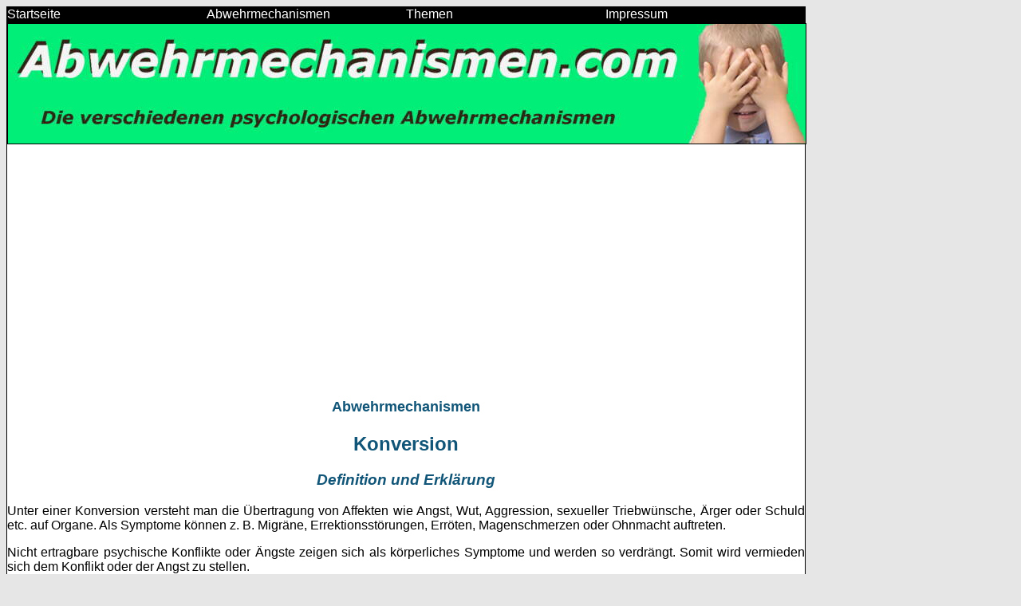

--- FILE ---
content_type: text/html
request_url: https://www.abwehrmechanismen.com/konversion.shtml
body_size: 2111
content:
<html>
<head>
<TITLE>Abwehrmechanismus Konversion Abwehrmechanismen</TITLE>

<meta name="viewport" content="width=device-width, initial-scale=1.0">


<script async src="https://pagead2.googlesyndication.com/pagead/js/adsbygoogle.js?client=ca-pub-9719579052270766"
     crossorigin="anonymous"></script>
<meta name="viewport" content="width=device-width, initial-scale=1.0">
<link rel="shortcut icon" href="https://www.abwehrmechanismen.com/favicon.png" type="image/x-icon">


 <style>
        /* Alle Verlinkungen in Schwarz */
        a {
            color: black;
        }

/* Alle Bilder zentriert mit max. Breite von 500px und Bildrand */
img {
    display: block;
    margin: 0 auto; /* Zentrieren */
    max-width: 500px; /* Maximale Breite */
    width: 100%; /* Füllt den verfügbaren Platz aus */
    height: auto; /* Passt die Höhe proportional an */
    border: 1px solid black; /* Bildrand */
}

/* CSS für das spezielle Bild mit maximaler Breite von 1000px */
.special-image {
    display: block;
    margin: 0 auto; /* Zentrieren */
    max-width: 1000px; /* Spezielle maximale Breite */
    width: 100%; /* Füllt den verfügbaren Platz aus */
    height: auto; /* Passt die Höhe proportional an */
    border: 1px solid black; /* Bildrand */
}

        /* Generelle Schriftart auf Verdana setzen */
        body {
            font-family: Verdana, sans-serif;
        }

        /* CSS-Stil für Überschriften h1 bis h5 */
        h1, h2, h3, h4, h5 {
            color: #115678;
            text-align: center; /* Zentrierung der Überschriften */
        }
   
        /* Allgemeine Schriftgröße für Desktop */
        body {
            font-size: 16px;
        }

        /* Media Query für Mobilgeräte mit einer Bildschirmbreite von maximal 768px */
        @media (max-width: 768px) {
            body {
                font-size: 14px;
            }
        }
    </style>

</head>

<body bgcolor="#E6E6E6">

<div style="max-width: 1000px; width: 100%; border: 1px solid black; background-color: black; display: flex;">
    <a href="index.shtml" style="flex: 1; text-decoration: none;">
        <font color="white">Startseite</font>
    </a>
    <a href="a-z.shtml" style="flex: 1; text-decoration: none;">
        <font color="white">Abwehrmechanismen</font>
    </a>
    <a href="artikel.shtml" style="flex: 1; text-decoration: none;">
        <font color="white">Themen</font>
    </a>
    <a href="impressum.shtml" style="flex: 1; text-decoration: none;">
        <font color="white">Impressum</font>
    </a>
</div>

<div style="max-width: 1000px; width: 100%; border: 1px solid black; background-color: white;">
<img src="abwehrmechanismen-logo.jpg" alt="Abwehrmechanismen der Psychologie Psychoanalyse" class="special-image"><br>

<script async src="//pagead2.googlesyndication.com/pagead/js/adsbygoogle.js"></script>
<!-- abwehrmechanismen.com-responsive-oben -->
<ins class="adsbygoogle"
     style="display:block"
     data-ad-client="ca-pub-9719579052270766"
     data-ad-slot="8193540648"
     data-ad-format="auto"></ins>
<script>
(adsbygoogle = window.adsbygoogle || []).push({});
</script>
<p>

<center>
<h1><font size=4>Abwehrmechanismen</font></h1>
<h2>Konversion</h2>
<h3><i>Definition und Erkl�rung</i></h3>
</center>
<p align=justify>
Unter einer Konversion versteht man die �bertragung von Affekten wie Angst, Wut, Aggression, sexueller Triebw�nsche, �rger oder Schuld etc. auf Organe. 
Als Symptome k�nnen z. B. Migr�ne, Errektionsst�rungen, Err�ten, Magenschmerzen oder Ohnmacht auftreten.
<p align=justify>
Nicht ertragbare psychische Konflikte oder �ngste zeigen sich als k�rperliches Symptome und
werden so verdr�ngt. Somit wird vermieden sich dem Konflikt oder der Angst zu stellen.
<p align=justify>
Eine besondere Form der Konversion ist das 
Affekt�quivalent, bei der sich der K�rper anstelle der Psyche regt. Ein Beispiel daf�r w�re ein Wut- oder Angstzittern.
<p align=justify>
Ein typisches Beispiel einer Konversion ist eine stets vor Pr�fungen auftretende Erkrankung.


<p>


<hr>
Informationen �ber <a href="http://www.neurologische-krankheiten.de">neurologische Krankheiten</a>
<hr>
Die Oneirologie besch�ftigt sich mit der <a href="http://www.oneirologie.de">Traumdeutung</a>
<hr>
<script async src="//pagead2.googlesyndication.com/pagead/js/adsbygoogle.js"></script>
<!-- abwehrmechanismen.com-responsive-unten -->
<ins class="adsbygoogle"
     style="display:block"
     data-ad-client="ca-pub-9719579052270766"
     data-ad-slot="6577206646"
     data-ad-format="auto"></ins>
<script>
(adsbygoogle = window.adsbygoogle || []).push({});
</script>
<p>
</div>

</body></html>




--- FILE ---
content_type: text/html; charset=utf-8
request_url: https://www.google.com/recaptcha/api2/aframe
body_size: 267
content:
<!DOCTYPE HTML><html><head><meta http-equiv="content-type" content="text/html; charset=UTF-8"></head><body><script nonce="sm7HX-sgWhAbxmyuriwHQQ">/** Anti-fraud and anti-abuse applications only. See google.com/recaptcha */ try{var clients={'sodar':'https://pagead2.googlesyndication.com/pagead/sodar?'};window.addEventListener("message",function(a){try{if(a.source===window.parent){var b=JSON.parse(a.data);var c=clients[b['id']];if(c){var d=document.createElement('img');d.src=c+b['params']+'&rc='+(localStorage.getItem("rc::a")?sessionStorage.getItem("rc::b"):"");window.document.body.appendChild(d);sessionStorage.setItem("rc::e",parseInt(sessionStorage.getItem("rc::e")||0)+1);localStorage.setItem("rc::h",'1769098754331');}}}catch(b){}});window.parent.postMessage("_grecaptcha_ready", "*");}catch(b){}</script></body></html>